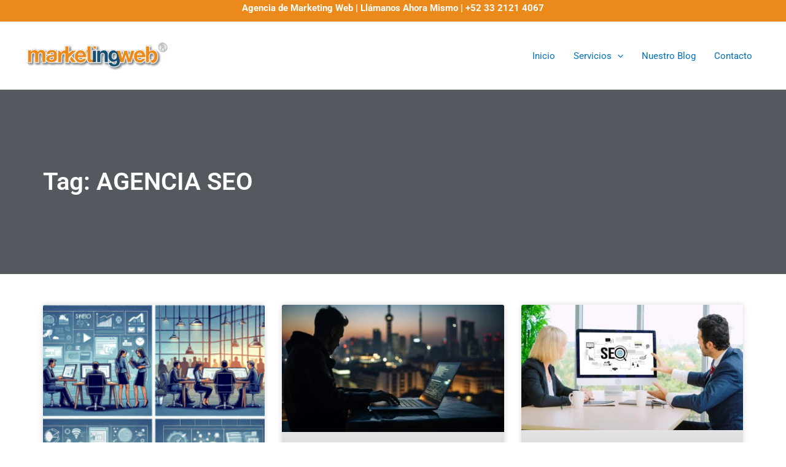

--- FILE ---
content_type: text/css; charset=utf-8
request_url: https://marketingweb.com.mx/blog/wp-content/cache/background-css/1/marketingweb.com.mx/blog/wp-content/uploads/elementor/css/post-10951.css?ver=1764766842&wpr_t=1768440245
body_size: 693
content:
.elementor-10951 .elementor-element.elementor-element-842442f{--display:flex;--min-height:300px;--flex-direction:column;--container-widget-width:100%;--container-widget-height:initial;--container-widget-flex-grow:0;--container-widget-align-self:initial;--flex-wrap-mobile:wrap;--justify-content:center;}.elementor-10951 .elementor-element.elementor-element-842442f:not(.elementor-motion-effects-element-type-background), .elementor-10951 .elementor-element.elementor-element-842442f > .elementor-motion-effects-container > .elementor-motion-effects-layer{background-color:var( --e-global-color-secondary );background-image:var(--wpr-bg-327d7fb9-f7b9-4e6a-a87c-ac14a0e35837);background-position:center center;background-size:cover;}.elementor-widget-theme-archive-title .elementor-heading-title{font-family:var( --e-global-typography-primary-font-family ), Sans-serif;font-weight:var( --e-global-typography-primary-font-weight );color:var( --e-global-color-primary );}.elementor-10951 .elementor-element.elementor-element-c080dbf .elementor-heading-title{color:var( --e-global-color-astglobalcolor5 );}.elementor-10951 .elementor-element.elementor-element-68583b2{--display:flex;--flex-direction:column;--container-widget-width:100%;--container-widget-height:initial;--container-widget-flex-grow:0;--container-widget-align-self:initial;--flex-wrap-mobile:wrap;--padding-top:50px;--padding-bottom:50px;--padding-left:0px;--padding-right:0px;}.elementor-widget-archive-posts .elementor-button{background-color:var( --e-global-color-accent );font-family:var( --e-global-typography-accent-font-family ), Sans-serif;font-weight:var( --e-global-typography-accent-font-weight );}.elementor-widget-archive-posts .elementor-post__title, .elementor-widget-archive-posts .elementor-post__title a{color:var( --e-global-color-secondary );font-family:var( --e-global-typography-primary-font-family ), Sans-serif;font-weight:var( --e-global-typography-primary-font-weight );}.elementor-widget-archive-posts .elementor-post__meta-data{font-family:var( --e-global-typography-secondary-font-family ), Sans-serif;font-weight:var( --e-global-typography-secondary-font-weight );}.elementor-widget-archive-posts .elementor-post__excerpt p{font-family:var( --e-global-typography-text-font-family ), Sans-serif;font-weight:var( --e-global-typography-text-font-weight );}.elementor-widget-archive-posts .elementor-post__read-more{color:var( --e-global-color-accent );}.elementor-widget-archive-posts a.elementor-post__read-more{font-family:var( --e-global-typography-accent-font-family ), Sans-serif;font-weight:var( --e-global-typography-accent-font-weight );}.elementor-widget-archive-posts .elementor-post__card .elementor-post__badge{background-color:var( --e-global-color-accent );font-family:var( --e-global-typography-accent-font-family ), Sans-serif;font-weight:var( --e-global-typography-accent-font-weight );}.elementor-widget-archive-posts .elementor-pagination{font-family:var( --e-global-typography-secondary-font-family ), Sans-serif;font-weight:var( --e-global-typography-secondary-font-weight );}.elementor-widget-archive-posts .e-load-more-message{font-family:var( --e-global-typography-secondary-font-family ), Sans-serif;font-weight:var( --e-global-typography-secondary-font-weight );}.elementor-widget-archive-posts .elementor-posts-nothing-found{color:var( --e-global-color-text );font-family:var( --e-global-typography-text-font-family ), Sans-serif;font-weight:var( --e-global-typography-text-font-weight );}.elementor-10951 .elementor-element.elementor-element-437ffcb{--grid-row-gap:34px;--grid-column-gap:28px;}.elementor-10951 .elementor-element.elementor-element-437ffcb .elementor-posts-container .elementor-post__thumbnail{padding-bottom:calc( 0.6 * 100% );}.elementor-10951 .elementor-element.elementor-element-437ffcb:after{content:"0.6";}.elementor-10951 .elementor-element.elementor-element-437ffcb .elementor-post__thumbnail__link{width:100%;}.elementor-10951 .elementor-element.elementor-element-437ffcb .elementor-post__meta-data span + span:before{content:"•";}.elementor-10951 .elementor-element.elementor-element-437ffcb .elementor-post__text{margin-top:20px;}.elementor-10951 .elementor-element.elementor-element-437ffcb .elementor-pagination{text-align:center;}body:not(.rtl) .elementor-10951 .elementor-element.elementor-element-437ffcb .elementor-pagination .page-numbers:not(:first-child){margin-left:calc( 10px/2 );}body:not(.rtl) .elementor-10951 .elementor-element.elementor-element-437ffcb .elementor-pagination .page-numbers:not(:last-child){margin-right:calc( 10px/2 );}body.rtl .elementor-10951 .elementor-element.elementor-element-437ffcb .elementor-pagination .page-numbers:not(:first-child){margin-right:calc( 10px/2 );}body.rtl .elementor-10951 .elementor-element.elementor-element-437ffcb .elementor-pagination .page-numbers:not(:last-child){margin-left:calc( 10px/2 );}@media(max-width:767px){.elementor-10951 .elementor-element.elementor-element-437ffcb .elementor-posts-container .elementor-post__thumbnail{padding-bottom:calc( 0.5 * 100% );}.elementor-10951 .elementor-element.elementor-element-437ffcb:after{content:"0.5";}.elementor-10951 .elementor-element.elementor-element-437ffcb .elementor-post__thumbnail__link{width:100%;}}